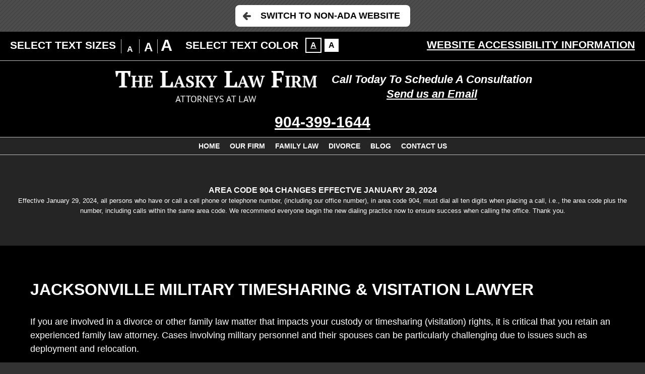

--- FILE ---
content_type: text/css; charset=utf-8
request_url: https://www.laskylawfirm.com/wp-content/themes/lasky_2020_mirror/style.css?t=1769349522
body_size: 9699
content:
/*
Theme Name: WCAG AA 2.0 Compliant Website
Version: 100.0
Template: universal_mm
*/

/* Universal Begins */
/*
Copyright (c) 2010, Yahoo! Inc. All rights reserved.
Code licensed under the BSD License:
http://developer.yahoo.com/yui/license.html
version: 3.3.0
build: 3167
*/

html {
	color: #000;
	background: #FFF;
}

body, div, dl, dt, dd, ul, ol, li, h1, h2, h3, h4, h5, h6, pre, code, form, fieldset, legend, input, textarea, p, blockquote, th, td {
	margin: 0;
	padding: 0;
}

table {
	border-collapse: collapse;
	border-spacing: 0;
}

fieldset, img {
	border: 0;
}

address, caption, cite, code, dfn, em, strong, th, var {
	font-style: normal;
	font-weight: normal;
}

li {
	list-style: none;
}

caption, th {
	text-align: left;
}

h1, h2, h3, h4, h5, h6 {
	font-size: 100%;
	font-weight: normal;
}

q:before, q:after {
	content: '';
}

abbr, acronym {
	border: 0;
	font-variant: normal;
}

sup {
	vertical-align: text-top;
}

sub {
	vertical-align: text-bottom;
}

input, textarea, select {
	font-family: inherit;
	font-size: inherit;
	font-weight: inherit;
}

input, textarea, select {
	*font-size: 100%;
}

legend {
	color: #000;
}

html {
	font-size: 100%;
}

i strong, em strong {
	font-style: italic;
}

b em {
	font-weight: bold;
}

header, nav, article, footer, section, main, aside, figure, figcaption {
	display: block
}


#nav-below {
	margin: 10px 0;
	overflow: hidden;
}

.nav-previous, .nav-next {
	float: left;
	display: inline;
	width: 50%;
}

.nav-next {
	float: right;
	text-align: right;
}

.nav-previous a, .nav-next a {
	text-decoration: none;
}

div.entry-meta {
	font-size: 90%;
}

body.single .shareThisWrapper {
	margin: 0px 0 20px;
}

.post_entry_mult {
	border-bottom: 1px solid #999;
	overflow: hidden;
	padding-bottom: 20px;
	margin-bottom: 20px;
}

.post_entry_mult_left {
	float: left;
	display: inline;
	width: 150px;
}

.post_entry_mult_right {
	padding-left: 160px;
}

.post_entry_mult .shareThisWrapper {
	margin: 0;
}

div.post_entry_mult h2 {
	padding: 0;
	margin-bottom: .5rem;
}

.excerpt_meta {
	font-size: 80%;
	margin: 0 0 10px;
}

.postThumbSingle {
	display: block;
	margin: 0 0 10px;
}

@media screen and (min-width: 450px) {
	.postThumbSingle {
		float: left;
		margin: 5px 10px 0 0;
	}
}

.tag-links {
	display: block;
}

.google-map {
	height: 350px;
	margin: 0 0 25px;
	border: 1px solid #333;
}

/* Universal Ends */

blockquote {
	padding: 0 0 0 30px;
	font-style: italic;
}

strong {
	font-weight: bold;
}

i, em {
	font-style: italic;
}

i strong, em strong, strong i, strong em {
	font-weight: bold;
}

/* General */
html {
	-webkit-text-size-adjust: 100%;
	background: #333;
}

body {
	font-family: 'Open Sans', sans-serif;
	font-size: 100%;
	line-height: 1.3;
	color: #fff;
	background: #000;
}

a {
	color: #f5ff00;
}

@media screen and (min-width: 1200px) {
	p {
		font-size: 1.125rem;
	}
}

@media screen and (min-width: 1640px) {
	p {
		font-size: 1.5rem;
		line-height: 1.7;
	}
}

.animated {
	opacity: 0;
	-webkit-animation-duration: 1s;
	animation-duration: 1s;
	-webkit-animation-fill-mode: both;
	animation-fill-mode: both;
}

.officiallyAnimated, .ie9 .animated, #persistentHeader .animated, #persistentHeader.animated {
	opacity: 1;
}


/*OOCSS*/
a:focus {
	-webkit-box-shadow: inset 0 0 0 3px red, 0 0 0 3px red;
	box-shadow: inset 0 0 0 3px red, 0 0 0 3px red;
}

.bypassBlock {
	position: absolute;
	opacity: 0;
	width: 100%;
	padding: 10px;
	-webkit-box-sizing: border-box;
	box-sizing: border-box;
	color: #000;
	background: #e3e3e3;
	text-transform: uppercase;
	font-weight: bold;
	text-align: center;
	z-index: 9999;
	transform: scaleY(0);
	-webkit-transform: scaleY(0);
	-moz-transform: scaleY(0);
	-ms-transform: scaleY(0);
}

.bypassBlock:focus {
	opacity: 1;
	transform: scaleY(1);
	-webkit-transform: scaleY(1);
	-moz-transform: scaleY(1);
	-ms-transform: scaleY(1);
}

/*Elements*/
.global-zone {
	padding: 20px;
	text-align: center;
}

.global-gray {
	background: #252525;
}

.global-wrap {
	max-width: 1600px;
	margin: 0 auto;
}

.global-header {
	padding: 0 0 20px;
}

.global-title {
	display: block;
	text-transform: uppercase;
	font-weight: bold;
	font-size: 1.75rem;
	padding: 0 0 5px;
	margin-bottom: 1rem;
}

.global-half {
	display: flex;
	align-items: flex-start;
	justify-content: center;
	flex-wrap: wrap;
	gap: 50px;
}

@media (min-width:800px) {
	.global-half {
		flex-wrap: nowrap;
	}
}

.global-half > * {
	width: 100%;
	max-width: 100%;
}

.global-small {
	font-size: .9rem;
}

.global-paragraph {
	margin: 0 auto;
	padding: 0;
	text-align: left;
	max-width: 1600px;
	margin-bottom: 1rem;
}

.global-paragraph:last-child {
	margin-bottom: 0;
}

.global-subtitle {
	text-transform: uppercase;
	display: block;
	font-weight: bold;
	font-size: 1rem;
	margin-bottom: 1rem;
}

.global-invisibleText {
	font-size: 0;
	color: transparent;
}



/*Slider Elements*/
.global-sliderWrap {
	position: relative;
	margin: 0 auto;
	max-width: 1800px;
}

.global-slider {
	position: relative;
	overflow: hidden;
	z-index: 5;
}

.global-slider-item {
	display: inline-block;
	vertical-align: top;
}

.global-slider-itemWrap {
	padding: 20px;
	margin: 0 10px;
}

.global-arrows {
	margin: 10px auto 0;
	position: relative;
}

.global-arrows:after {
	content: '';
	display: table;
	clear: both;
}

.global-arrows li {
	border: 1px solid #b1b1b1;
	display: inline-block !important;
	margin: 0 5px;
	padding: 10px;
}

.global-arrows li.slick-hidden {
	display: none !important;
}

.global-arrows a {
	display: block;
	overflow: hidden;
	width: 34px;
	height: 84px;
	-webkit-transition: 300ms;
	-o-transition: 300ms;
	transition: 300ms;
}

.global-arrows li:hover {
	background: #000;
}

.global-arrows li:last-child img {
	margin-left: -35px;
}

body.inv .global-arrows img {
	filter: invert(0);
	-webkit-filter: invert(0);
	-moz-filter: invert(0);
	-ms-filter: invert(0);
}

@media screen and (min-width: 800px) {
	.global-zone {
		padding: 40px 20px;
	}

	.global-header {
		padding: 0 0 30px;
	}

	.global-title {
		font-size: 2rem;
	}

	.global-subtitle {
		font-size: 1.25rem;
	}

	.global-slider {
		max-width: calc(100% - 140px);
		margin: 0 auto;
		min-height: 110px;
	}

	.global-arrows {
		position: absolute;
		width: 100%;
		height: 100%;
		top: 0;
		left: 0;
		margin: 0;
	}

	.global-arrows li {
		position: relative;
		-webkit-box-sizing: border-box;
		box-sizing: border-box;
		top: 0;
		height: calc(100% - 2px);
	}

	.global-arrows li:first-child {
		float: left;
	}

	.global-arrows li:last-child {
		float: right;
	}

	.global-arrows a {
		position: relative;
		top: calc(50% - 42px);
	}

}

@media screen and (min-width: 1120px) {
	.global-zone {
		padding: 60px 20px;
	}

	.global-header {
		padding: 0 0 40px;
	}

	.global-title {
		font-size: 2.25rem;
		padding: 0;
	}

	.global-subtitle {
		font-size: 1.5rem;
	}
}

@media screen and (min-width: 1640px) {
	.global-header {
		padding: 0 0 55px;
	}

	.global-title {
		font-size: 2.5rem;
	}

	.global-subtitle {
		font-size: 1.75rem;
	}

	.global-slider {
		width: calc(100% - 200px);
	}

	.global-arrows li {
		padding: 0 20px;
	}
}


article hr {
	border: 0;
	height: 1px;
	background-image: -webkit-gradient(linear, left top, right top, from(rgba(0, 0, 0, 0)), color-stop(rgba(0, 0, 0, 0.75)), to(rgba(0, 0, 0, 0)));
	background-image: -webkit-linear-gradient(left, rgba(0, 0, 0, 0), rgba(0, 0, 0, 0.75), rgba(0, 0, 0, 0));
	background-image: -o-linear-gradient(left, rgba(0, 0, 0, 0), rgba(0, 0, 0, 0.75), rgba(0, 0, 0, 0));
	background-image: linear-gradient(to right, rgba(0, 0, 0, 0), rgba(0, 0, 0, 0.75), rgba(0, 0, 0, 0));
	width: 80%;
	margin: 0 auto 20px;
}

#wrapper {
}


/*WCAG EXIT*/
.wcag-exit {
	background: url(img/wcag-exit/background.jpg?t=2019);
	padding: 10px 20px;
	text-align: center;
}

.wcag-exit h2 {
	font-size: 0;
	color: transparent;
}

.wcagExitBtn {
	display: inline-block;
	background: #fff;
	color: #000;
	padding: 5px 10px;
	text-transform: uppercase;
	font-weight: bold;
	text-decoration: none;
	border-radius: 5px;
}

.wcagExitBtn:hover {
	background: #eee;
}

@media screen and (min-width: 800px) {
	.wcagExitBtn {
		position: relative;
		padding: 10px 20px 10px 50px;
		font-size: 1.125rem;
		border-radius: 8px;
	}

	.wcagExitBtn:after {
		content: '';
		position: absolute;
		width: 16px;
		height: 16px;
		background: url(img/global/btn-arrow.png);
		left: 15px;
		top: 50%;
		transform: translateY(-50%) rotate(180deg);
		-webkit-transform: translateY(-50%) rotate(180deg);
		-moz-transform: translateY(-50%) rotate(180deg);
		-ms-transform: translateY(-50%) rotate(180deg);
	}
}

/*WCAG TOOLBAR*/
#wcag-toolbar {
	overflow: hidden;
	text-transform: uppercase;
	font-weight: bold;
	text-align: center;
	background: #000;
	color: #fff;
	border-bottom: 1px solid #c4c4c4;
	position: relative;
	z-index: 9999;
}

#wcag-toolbar > h2 > a {
	display: block;
	padding: 5px 0;
	font-weight: bold;
	color: #fff;
}

#wcag-toolbar > h2:hover > a {
	text-decoration: none;
}

#wcag-toolbar h3 {
	display: block;
	font-weight: bold;
	padding: 0 0 10px;
	font-size: 14px;
	color: #fff;
}

.wtb-main {
	display: none;
	padding: 20px;
}

.wtb-size, .wtb-inversion {
	padding: 0 0 20px;
}

.wtb-sizeOptions li {
	position: relative;
	display: inline-block;
	margin: 0 0 0 -4px;
	vertical-align: bottom;
	width: 36px;
	line-height: 1;
}

.wtb-sizeOptions li:before {
	content: '';
	display: block;
	position: absolute;
	height: 28px;
	width: 1px;
	background: #bdbdbd;
	bottom: 0;
	left: 0;
}

.wtb-sizeOptions a {
	display: inline-block;
	color: #fff;
	text-transform: uppercase;
	font-weight: bold;
	text-decoration: none;
}

.wtb-sizeSm a {
	font-size: 16px;
}

.wtb-sizeMd a {
	font-size: 24px;
}

.wtb-sizeLg a {
	font-size: 32px;
}

.wtb-sizeOptions li:hover a, .wtb-sizeOptions li.wtb-sizeCurrent a {
	text-decoration: underline;
}

.wtb-inversionOptions li {
	display: inline-block;
}

body.inv .wtb-inversionOptions li {
	-webkit-filter: invert(100%);
	filter: invert(100%);
}

.wtb-inversionOptions a {
	display: block;
	color: #000;
	font-size: 16px;
	width: 28px;
	height: 26px;
	line-height: 26px;
}

.wtb-inversionOptions li.wtb-inversionCurrent a, .wtb-inversionOptions li:hover a {
	text-decoration: underline;
}

.wtb-inversionOptions li > a {
	text-decoration: none;
}

.wtb-inversionInv > a {
	border: 2px solid #fff;
	background: #000;
	color: #fff;
}

.wtb-inversionNorm {
	border: 2px solid #000;
	background: #fff;
	color: #000;
}

.wtb-info {
	position: relative;
	display: inline-block;
	color: #fff;
	font-size: 14px;
}

.wtb-info:hover {
	text-decoration: none;
}

.wtb-close {
	display: block;
	padding: 20px 0 0;
	font-weight: bold;
	color: #fff;
	font-size: 14px;
}

@media screen and (min-width: 800px) {
	#wcag-toolbar {
		text-align: left;
		line-height: 32px;
	}

	#wcag-toolbar h2 {
		display: none;
	}

	.wtb-main {
		display: block !important;
		padding: 10px 20px;
		overflow: hidden;
	}

	.wtb-close {
		display: none;
	}

	/*	#wcag-toolbar h3{ display: none; }*/
	.wtb-size,
	.wtb-inversion,
	.wtb-info {
		padding: 0;
		margin: 0;
	}

	.wtb-size,
	.wtb-inversion {
		float: left;
		text-align: center;
		padding: 0 20px 0 0;
		line-height: 32px;
	}

	#wcag-toolbar h3,
	.wtb-sizeOptions,
	.wtb-inversionOptions {
		display: inline-block;
		vertical-align: middle;
	}

	#wcag-toolbar h3 {
		vertical-align: middle;
		padding: 0;
		margin: 0 10px 0 0;
		font-weight: normal;
	}

	.wtb-info {
		float: right;
		display: inline-block;
		padding: 0px 0 0;
		font-weight: normal;
	}

	/*	.wtb-inversionOptions{ height: 30px; }*/
}

@media screen and (min-width: 1120px) {
	#wcag-toolbar h3,
	.wtb-info {
		font-weight: bold;
		font-size: 21px;
	}

	#wcag-toolbar .wbt-size h3 {
		padding: 7px 0 0;
	}

	.wtb-info {
		padding: 0 0 5px;
	}
}

@media screen and (min-width: 1640px) {
	#wcag-toolbar {
		text-align: center;
	}

	.wtb-main {
		max-width: 1800px;
		margin: 0 auto;
	}

	.wtb-InversionOptions {
		/*float;*/
		/*left;*/
	}

	.wtb-info {
		position: relative;
		padding: 0 40px 0 0;
	}

	.wtb-info:after {
		content: '';
		display: block;
		position: absolute;
		width: 30px;
		height: 30px;
		background: url(img/global/btn-arrow.png) center center no-repeat #fff;
		border: 1px solid #000;
		top: calc(50% + 5px);
		transform: translateY(-50%);
		-webkit-transform: translateY(-50%);
		-moz-transform: translateY(-50%);
		-ms-transform: translateY(-50%);
		right: 0;
		top: 17px;
	}
}

/*INVERSION CSS*/
/*INVERSION CSS*/
body.inv #wrapper {
	background-color: #000;
	filter: invert(100%);
	-webkit-filter: invert(100%);
	-moz-filter: invert(100%);
	-ms-filter: invert(100%);
}

body.inv #wrapper img,
body.inv #wrapper .homeslideImg,
body.inv #wrapper .subslide,
body.inv #wrapper iframe {
	filter: invert(100%);
	-webkit-filter: invert(100%);
	-moz-filter: invert(100%);
	-ms-filter: invert(100%);
}

/*IE10-11*/
@media all and (-ms-high-contrast: none), (-ms-high-contrast: active) {
	.wtb-inversion {
		display: none;
	}
}

html.ie8 .wbt-inversion,
html.ie9 .wbt-inversion {
	display: none;
}

#persistentHeader {
	-webkit-transform: perspective(1px) translateZ(0);
	-ms-transform: perspective(1px) translateZ(0);
	transform: perspective(1px) translateZ(0);
}

body.fsMenuOn #persistentHeader {
	-webkit-transform: none; /* Safari and Chrome */ /* Firefox */
	-ms-transform: none; /* IE 9 */ /* Opera */
	transform: none;
}

#mhWrapper {
}

.mhTop {
	padding: 0 0 10px;

}

#logo-main {
	display: block;
	width: 90%;
	margin: 15px auto;
}

#logo-main img {
	display: block;
	width: 100%;
}

.mhExtras {
	text-align: center;
}

.mhExtras li {
	font-style: italic;
	font-weight: bold;
}

.mheDivider {
	display: none;
}

.mhExtras a {
	display: block;
	color: #fff;
}

.mhExtras a:hover {
	text-decoration: none;
}

.mhPhone {
	display: block;
	font-weight: bold;
	text-align: center;
	color: #fff;
}

.mhPhone:hover {
	text-decoration: none;
}

@media screen and (min-width: 1400px) {
	.mhPhone li {
		text-align: right;
	}
}

.mhPhone a {
	color: inherit;
}

/* Enable these next two lines to modify dropdown colors
html body nav.mm ul li:nth-child(2) ul {display: block; transform: scaleY(1); opacity: 1}
html body nav.mm ul li:nth-child(2) ul li:nth-child(2) > a {background-color: #5B9FC4;}
*/
nav.mm {
	text-align: center;
	background: #252525;
	position: relative;
	z-index: 100;
	border-top: 1px solid #c1c1c1;
	border-bottom: 1px solid #c1c1c1;
}

nav.mm > ul > li > a {
	padding: 10px 10px;
	font-size: 0.875rem;
	color: #fff;
	font-weight: bold;
	text-transform: uppercase;
	line-height: 1;
}

nav.mm > ul > li > a:hover {
	-webkit-transition: background 300ms linear;
	-o-transition: background 300ms linear;
	transition: background 300ms linear;
}

nav.mm > ul > li > ul {
	top: 100%;
}

nav.mm > ul > li:hover > a {
	text-decoration: underline;
}

nav#mainMenu.mm a.mDisableHover {
	text-decoration: none;
	cursor: default;
}

nav.mm ul ul {
	background: #252525;
	width: 220px;
	border: 1px solid #c8c8c8;
}

nav.mm ul ul li:hover > a {
	text-decoration: underline;
	background: #fff;
	color: #000;
}

nav.mm ul ul li {
	border-top: 1px solid #c8c8c8;
}

nav.mm ul ul a {
	color: #fff;
	padding: 15px 10px;
	font-size: 0.875rem;
	/*    font-family: Arial, "Helvetica Neue", Helvetica, sans-serif; */
	text-transform: none;
	line-height: 1.3;
	font-weight: bold;
}

nav.mm ul {
	padding: 0;
	margin: 0;
	font-size: 0;
}

nav.mm li {
	position: relative;
}

nav.mm ul a {
	display: block;
	text-decoration: none;
}

nav.mm > ul > li {
	display: inline-block;
}

nav.mm ul ul {
	display: block;
	position: absolute;
	text-align: left;
	left: 0;
	top: -1px;
	-webkit-transform-origin: top;
	-ms-transform-origin: top;
	transform-origin: top;
	-webkit-transform: scaleY(0);
	-ms-transform: scaleY(0);
	transform: scaleY(0);
	opacity: 0;
	-webkit-transition: 300ms;
	-o-transition: 300ms;
	transition: 300ms;
}

/*nav.mm ul li:hover > ul {
	-moz-transform: scaleY(1);
	-webkit-transform: scaleY(1);
	-ms-transform: scaleY(1);
	transform: scaleY(1);
	opacity: 1;
}*/

nav.mm ul li:hover > ul, nav.mm ul li.focused > ul {
	-webkit-transform: scaleY(1);
	-ms-transform: scaleY(1);
	transform: scaleY(1);
	opacity: 1;
	z-index: 999;
}

nav.mm ul ul ul {
	left: 100%;
}

nav.mm ul ul li:first-child {
	border: 0;
}


body.admin-bar #mmiWrapper {
	position: static;
}

body.admin-bar.mob_menu #wrapper {
	padding: 0;
}

body.mob_menu #wrapper {
	padding: 34px 0 0;
}

body.mob_menu #wpadminbar {
	position: absolute;
}

body.fsMenuOn #wpadminbar {
	display: none;
}

#mmiWrapper, #mblSearchCont, nav.mm_mob {
	display: none;
}

.mob_menu #mmiWrapper,
.fsMenuOn #mblSearchCont,
.fsMenuOn #closeMenu,
.fsMenuOn nav.mm_mob {
	display: block;
}

.fsMenuOn #mmiWrapper {
	z-index: 1;
}

#mmiWrapper, #closeMenu {
	background: #000;
}

/*modme*/
#mmiWrapper {
	-webkit-box-shadow: 0 1px 10px rgba(0, 0, 0, 0.7);
	box-shadow: 0 1px 10px rgba(0, 0, 0, 0.7);
	position: fixed;
	top: 0;
	left: 0;
	width: 100%;
	z-index: 999;
}

#mobMenuItems {
	height: 34px;
	padding: 0;
	margin: 0 auto;
	text-transform: uppercase;
	position: relative;
	font-family: Arial, "Helvetica Neue", Helvetica, sans-serif;
	text-align: center;
	font-size: 0;
}

.mmi {
	height: 100%;
	display: inline-block;
	vertical-align: top;
	list-style-type: none;
	list-style-position: outside;
}

.mmi > a {
	font-size: 14px;
	-webkit-box-sizing: border-box;
	box-sizing: border-box;
	color: #fff;
	display: block;
	height: 100%;
	line-height: 34px;
	background-image: url(img/icons/menu-2019.png);
	background-repeat: no-repeat;
	text-indent: -222px;
	overflow: hidden;
	text-align: left;
}

#mm1 {
	width: 47px;
}

#mm2 {
	width: 47px;
}

#mm3 {
	width: 56px;
}

#mm4 {
	width: 42px;
}

#mm5 {
	width: 47px;
}

#mm6 {
	width: 46px;
}

.mmi a:hover {
	text-decoration: none;
}

.mmi {
	border-right: 1px solid #454141;
}

/*modme*/
#mm1 {
	border-left: 1px solid #454141;
}

/*modme*/
#mm1 > a {
	background-position: 15px 0;
}

#mm2 > a {
	background-position: 15px -34px;
}

#mm3 > a {
	background-position: 15px -68px;
}

#mm4 > a {
	background-position: 15px -102px;
}

#mm5 > a {
	background-position: 15px -136px;
}

#mm6 > a {
	background-position: 15px -170px;
}

/* Dropdown support */
.mmi > ul {
	z-index: 1;
	width: 297px;
	left: -1px;
	display: none;
	position: absolute;
}

.mmi:hover ul {
	display: block;
}

.mmi ul li {
	border-top: 1px solid #333; /*modme*/
}

.mmi ul li:first-child {
	border: 0;
}

.mmi ul a {
	background: #666; /*modme*/
	color: #fff; /*modme*/
	display: block;
	padding: 10px 10px;
	font-size: 1rem;
}

.mmi ul a:hover {
	background: #999; /*modme*/
}

@media screen and (min-width: 385px) {

	#mm6 {
		width: 110px;
	}

	#mm6 > a {
		padding: 0 0 0 47px;
		text-indent: 0;
	}

	.mmi > ul {
		width: 350px;
	}
}

nav.mm_mob {
	position: absolute;
	padding: 34px 0 10px;
	left: 0;
	top: 0;
	width: 100%;
	background: #252525; /*modme*/
	z-index: 9999;
}

nav.mm_mob ul {
	padding: 0;
}

nav.mm_mob > ul {
	padding: 10px 0 10px;
}

nav.mm_mob ul li {
	list-style-type: none;
	list-style-position: outside;
	display: block;
}

nav.mm_mob ul a {
	display: block;
	font-size: 0.938rem;
	padding: 3px 1em 3px 0;
	color: #fff;
}

nav.mm_mob a:hover {
	background: #dadada; /*modme*/
	color: #000;
	text-decoration: none;
}

nav.mm_mob ul a {
	padding-left: 1em;
}

nav.mm_mob ul ul a {
	padding-left: 2em;
}

nav.mm_mob ul ul ul a {
	padding-left: 3em;
}

nav.mm_mob ul ul li a {
	text-transform: none;
}

#closeMenu {
	display: none;
	height: 34px;
	line-height: 34px;
	font-size: 1rem;
	font-family: arial, sans-serif;
	color: #fff;
	z-index: 999999999;
	top: 0;
	right: 0;
	width: 100%;
	text-transform: uppercase;
	position: fixed;
	text-align: center;
	-webkit-box-sizing: border-box;
	box-sizing: border-box;
	padding: 0;
}

#closeMenu:hover {
	text-decoration: none;
}

body.fsMenuOn #menuWall {
	position: fixed;
	background: #000;
	background: rgba(0, 0, 0, 0.9);
	z-index: 999;
	content: "";
	width: 100%;
	height: 200%;
	left: 0;
	top: 0;
}

#mblSearch {
	max-width: 350px;
	padding: 10px 1em;
	overflow: hidden;
}

#mblsInput, #mblsSubmit {
	-webkit-appearance: none;
	-moz-appearance: none;
	appearance: none;
	border-radius: 0;
	float: left;
	display: inline;
	-webkit-box-sizing: border-box;
	box-sizing: border-box;
}

#mblsInput {
	font-size: 0.625rem;
	font-family: arial, sans-serif;
	padding: 0 5px;
	line-height: 1;
	height: 21px;
	width: 70%;
	-webkit-box-sizing: border-box;
	box-sizing: border-box;
	border: 1px solid rgba(0, 0, 0, 0.35);
	outline: 0;
}

#mblsSubmit {
	width: 30%;
	border: 0;
	background: #000; /*modme*/
	font-size: 0.625rem;
	height: 21px;
	line-height: 20px;
	text-align: center;
	text-transform: uppercase;
	color: #fff;
	cursor: pointer;
}

@media screen and (min-width: 800px) {
	.mhExtras li {
		display: inline-block;
		font-size: 1.4rem;
	}

	.mheDivider {
		padding: 0;
		min-width: 2rem;
	}

	.mhPhone {
		font-size: 1.875rem;
	}

	body.admin-bar #persistentHeader {
		top: 32px;
	}

	body.admin-bar.fsMenuOn #persistentHeader {
		top: 0;
	}

	body.sticky_zone .noSticky {
		display: none;
	}
}

@media screen and (min-width: 1120px) {
	#mainHeader {
		position: relative;
		text-align: center;
	}

	#logo-main, .mhExtras {
		display: inline-block;
		vertical-align: middle;
	}

	.mhExtras {
		padding: 0 0 0 20px;
	}
}

@media screen and (min-width: 1400px) {
	.mhTop {
		position: relative;
		padding: 0 20px;
		max-width: 1800px;
		margin: 0 auto;
	}

	.mhTop:after {
		content: '';
		display: table;
		clear: both;
	}

	#logo-main {
		float: left;
	}

	.mhPhone {
		float: right;
		padding: 0 0 0 20px;
	}

	nav.mm > ul > li > a {
		font-size: 1.25rem;
		padding: 10px 20px;
	}
}

#homeslides {
	position: relative;
	background-color: #151515;
	border-bottom: 1px solid #fff;
	overflow: hidden;
}

.homeslideImg {
	display: block;
	width: 100%;
	height: 300px;
	background: url(img/slides/mobile-min.jpg) center center no-repeat;
	color: transparent;
	font-size: 0;
}

.slideBox {
	color: #fff;
	width: 100%;
	padding: 20px;
	-webkit-box-sizing: border-box;
	box-sizing: border-box;
}

.slideHead {
	display: block;
	font-weight: bold;
	text-transform: uppercase;
	font-size: 1.25rem;
	padding: 0 0 5px;
}

.slideSubtitle {
	display: block;
	font-weight: bold;
	text-transform: uppercase;
	font-size: 1rem;
	padding: 0 0 5px;
}

.slideBody {
	padding: 0;
	line-height: 1.3;
}

.slideBody br {
	display: none;
}

@media screen and (min-width: 600px) {
	.homeslideImg {
		background-size: cover;
	}
}

@media screen and (min-width: 800px) {
	#syncMenu {
		z-index: 1;
	}

	.homeslideImg {
		background-image: url(img/slides/desktop-min.jpg);
	}
}

@media screen and (min-width: 1120px) {
	#homeslides {
		height: 400px;
	}

	.homeslide, .slideContent {
		position: relative;
		width: 100%;
		height: 100%;
	}

	.slideContent:after {
		content: '';
		display: table;
		clear: both;
	}

	.homeslideImg {
		position: absolute;
		height: 100%;
		width: 50%;
	}

	.slideBox {
		position: absolute;
		top: 50%;
		transform: translateY(-50%);
		-webkit-transform: translateY(-50%);
		-moz-transform: translateY(-50%);
		-ms-transform: translateY(-50%);
		width: 50%;
		right: 0;
		padding: 0 20px;
	}

	.slideHead {
		font-size: 2rem;
		padding: 0 0 10px;
		line-height: 1;
	}

	.slideSubtitle {
		font-size: 1.5rem;
		padding: 0 0 5px;
		line-height: 1;
	}

	.slideBody {
		font-size: 1.15rem;
		max-width: 515px;
	}
}

@media screen and (min-width: 1400px) {
	#homeslides {
		height: 450px;
	}

	.slideBox {
		padding: 0px 20px 0px 40px;
	}

	.slideHead {
		font-size: 2.1rem;
		padding: 0 0 10px;
	}

	.slideSubtitle {
		font-size: 1.7rem;
		padding: 0 0 5px;
	}

	.slideBody {
		font-size: 1.3rem;
		max-width: 650px;
	}
}

@media screen and (min-width: 1840px) {
	#homeslides {
		height: 500px;
	}

	.slideHead {
		font-size: 2.2rem;
	}

	.slideSubtitle {
		font-size: 1.8rem;
	}

	.slideBody {
		font-size: 1.4rem;
		max-width: 750px;
	}
}

/*Quick Links*/
.sxn-quick-links {
	background: #252525;
	padding: 20px;
	text-align: center;
}

.qlsList {
	max-width: 1800px;
	margin: 0 auto;
}

.qlsList li {
	margin: 0 auto 5px;
	padding: 3px;
	background: #000;
}

.qlsList a {
	position: relative;
	display: block;
	padding: 10px;
	background: #000;
	color: #fff;
	text-transform: uppercase;
	font-weight: bold;
	border: 1px solid #2a2a2a;
	-webkit-transition: 300ms;
	-o-transition: 300ms;
	transition: 300ms;
}

.qlsList li:hover a {
	text-decoration: none;
	color: #fff;
	background: #434343;
}

@media screen and (min-width: 800px) {
	.sxn-quick-links {
		padding: 40px 20px;
	}

	.qlsList a {
		padding: 20px 0;
	}

	.qlsList a:before {
		content: '';
		position: absolute;
		width: 47px;
		height: 47px;
		background: url(img/global/btn-arrow-light.png) center center no-repeat #000;
		border: 1px solid #b0b0b0;
		right: 5px;
		top: 50%;
		transform: translateY(-50%);
		-webkit-transform: translateY(-50%);
		-moz-transform: translateY(-50%);
		-ms-transform: translateY(-50%);
	}
}

@media screen and (min-width: 1120px) {
	.qlsList li {
		padding: 5px;
		margin: 0 0 10px;
	}

	.qlsList a {
		font-size: 1.25rem;
	}

	.qlsList a:before {
		right: 8px;
	}
}

@media screen and (min-width: 1640px) {
	.qlsList a {
		font-size: 1.5rem;
	}

	.qlsList a:before {
		right: 11px;
	}
}

#sync {
	height: 0;
	width: 0;
}

.syncItem {
	position: relative;
	z-index: 0;
}

/* BELOW THE FOLD (BTF) BEGINS */

p {
	padding: 0 0 20px;
}

li {
	list-style-type: none;
	list-style-position: outside;
}

.topo {
	display: block;
	overflow: hidden;
}

.topo img {
	display: block;
	width: 100%;
}

#contentArea {
	margin: 0 auto;
	overflow: hidden;
	max-width: 1600px;
}

#mainContent {
	color: #fff;
	padding: 20px;
}

.article {
	font-size: 1rem;
	line-height: 1.5;
	text-align: left;
}

.article ul, .article ol {
	padding: 0 0 2rem 2rem;
}

.article li ul, .article li ol {
	padding: 0 0 0 2rem;
}

.article li {
	list-style-position: outside;
}

.article ul li {
	list-style-type: disc;
}

.article ol > li {
	list-style-type: decimal;
}

.article ol > li > ol > li {
	list-style-type: lower-alpha;
}

.article ol > li > ol > li > ol > li {
	list-style-type: lower-roman;
}

.article ul ul {
	padding-bottom: 0;
}

.article a {
	color: #f5ff00;
}

.article a:hover {
	text-decoration: none;
}

.article ul, .article ol {
	overflow: hidden;
}

.article h1,
.article h2,
.article h3,
.article h4,
.article h5,
.article h6 {
	line-height: 1.2;
	font-weight: bold;
	color: #fff;
	padding: .5rem 0 .5rem 0;
	text-transform: uppercase;
}

.article h1 {
	font-size: 1.563rem;
	padding-bottom: 2rem;
}

.article h2 {
	font-size: 1.125rem;
	padding: 1rem 0 1rem 0;
}

.article h3 {
	font-size: 1rem;
	font-weight: bold;
}

.article h4 {
	font-size: 1rem;
	font-style: italic;
}

.article h5 {
	font-size: 1rem;
}

.headshot {
	width: 40%;
	max-width: 220px;
	height: auto;
	float: left;
	margin: 0 1rem .5rem 0;
}

.article .alignright, .article .aligncenter, .article .alignleft {
	margin: 10px auto;
}

.mcImgScale{
	/*Do not add any additional css to this class.*/
	max-width: 100%;
}

/* Featured Image */
.dskFiMult {
	max-width: 100%;
}

.dskFiSingle {
	display: block;
	margin: 0 auto 20px;
	max-width: 100%;
}
@media screen and (min-width: 500px) {
	.dskFiSingle.dskFiLeft {
		float: left;
		margin: 0 10px 10px 0;
	}
	.dskFiSingle.dskFiRight {
		float: right;
		margin: 0 0 10px 10px;
	}
}

#shareThisPage {
	clear: both;
	border-top: 1px solid #494949;
	padding: 20px 0 0;
	margin: 15px 0 0;
}

#shareThisPageHead {
	display: inline-block;
	font-size: 1rem;
	line-height: 1;
	font-weight: normal;
	text-transform: uppercase;
	margin: 0 10px 0 0;
}

#shareThisPage .shareThisWrapper {
	display: inline-block;
}

.shareThisWrapper {
	font-size: 0;
}

.dskSharingIcon {
	width: 16px;
	height: 16px;
	display: inline-block;
	margin: 0 14px 0 0;
	overflow: hidden;
}

.dskSharingIcon:hover {
	opacity: 0.8;
}

.dskSharingIcon_twitter img {
	margin: 0 0 0 -16px;
}

.dskSharingIcon_linkedin img {
	margin: 0 0 0 -32px;
}

.dskSharingIcon_googleplus img {
	margin: 0 0 0 -48px;
}

.mcTable {
	margin: 0 0 20px;
}

.mcTable td {
	vertical-align: top;
	display: block;
}

.mcTable ul {
	padding: 0 0 0 30px;
}


/* Content Area */

@media screen and (min-width: 800px) {
	#syncContent {
		z-index: 1;
	}

	#contentArea {
		padding: 40px;
	}

	#mainContent {
		padding: 0;
	}

	.article .alignright {
		float: right;
		margin: 0 0 5px 15px;
	}

	.article .aligncenter {
		display: block;
		margin: 0 auto;
	}

	.article .alignleft {
		float: left;
		margin: 0 15px 5px 0;
	}
}

@media screen and (min-width: 900px) {
	.mcTable td {
		display: table-cell;
		padding: 0 0 0 40px;
	}

	.mcTable td:first-child {
		padding: 0;
	}
}

@media screen and (min-width: 1200px) {
	#contentArea {
		padding: 60px;
	}

	.article {
		font-size: 1.125rem;
	}

	.article h1 {
		font-size: 2rem;
	}

	.article h2 {
		font-size: 1.5rem;
	}

	.article h3 {
		font-size: 1.25rem;
	}
}

@media screen and (min-width: 1640px) {
	.article {
		font-size: 1.5rem;
		line-height: 1.7;
	}

	.article h1 {
		font-size: 2.25rem;
		padding-bottom: 2rem;
	}

	.article h2 {
		font-size: 1.75rem;
	}

	.article h3 {
		font-size: 1.25rem;
	}

	.article h4, .article h5 {
		font-size: 1.15rem;
	}

	.article p {
		padding: 0 0 2rem;
	}
}

.testsWrap {
}

.testsList {
	display: block;
	position: relative;
	z-index: 5;
	width: 280px;
	margin: 0 auto;
	padding: 0;
	overflow: hidden;
}

.testWrap {
	display: inline-block;
}

.test {
	background: #000000;
	padding: 10px;
	width: 260px;
	-webkit-box-sizing: border-box;
	box-sizing: border-box;
	margin: 0 auto;
	/*	box-shadow: 1px 1px 7px 0 rgba(0,0,0,0.15);*/
}

.testVid {
	display: block;
	width: 240px;
	height: 144px;
	overflow: hidden;
	margin: 0 auto;
	cursor: pointer;
}

.testVid:hover {
	filter: brightness(110%);
	-webkit-filter: brightness(110%);
	-moz-filter: brightness(110%);
	-ms-filter: brightness(110%);
}

.testVid img {
	width: 300%;
}

.test2 img {
	margin: 0 0 0 -100%;
}

.test3 img {
	margin: 0 0 0 -200%;
}

.testTrans {
	display: block;
	color: #fff;
	font-weight: bold;
	text-decoration: underline;
	padding: 5px 0 0;
}

.testTrans:hover {
	text-decoration: none;
}

@media screen and (min-width: 800px) {
	.testsWrap {
		max-width: 800px;
	}

	.testsList {
		width: 600px;
	}
}

@media screen and (min-width: 1120px) {
	.testsWrap {
		max-width: 100%;
	}

	.testsList {
		width: 900px;
	}

	.testsNav {
		display: none;
	}
}

@media screen and (min-width: 1300px) {
	.testsList {
		width: 100%;
		max-width: 1250px;
	}

	.test {
		width: 399px;
		padding: 30px 0 20px;
	}

	.testVid {
		width: 339px;
		height: 204px;
	}

	.testTrans {
		font-size: 1.5rem;
		margin: 15px 0 0;
	}
}

@media screen and (min-width: 1640px) {
	.testsList {
		max-width: 1400px;
	}

	.test {
		width: 419px;
		padding: 40px 0 30px;
	}

	.testTrans {
		margin: 20px 0 0;
	}
}

/*FAQS*/
.sxn-faqs {
	overflow: hidden;
}

.faqsWrap {
}

.faqsList {
	width: 100%;
	overflow: hidden;
	position: relative;
	z-index: 5;
}

.faqItem {
	display: inline-block;
	vertical-align: top;
}

.faqWrap {
	text-align: left;
	padding: 20px;
}

.faqQuestion, .faqAnswer {
	display: block;
	position: relative;
	padding: 0 0 0 2rem;
}

.faqQuestion {
	font-style: italic;
	margin: 0 0 20px;
}

.faqQuestion:before, .faqAnswer:before {
	font-size: 2rem;
	line-height: 1;
	position: absolute;
	top: 0;
	left: 0;
	font-style: normal;
}

.faqQuestion:before {
	content: 'Q';
}

.faqAnswer:before {
	content: 'A';
}

.faqAnswer > a {
	font-weight: bold;
	text-transform: uppercase;
	color: #000;
}

.faqAnswer > a:hover {
	text-decoration: none;
}

.faqsNav {
	background: #252525;
	padding: 14px 10px;
	max-width: 137px;
}

.faqsNav li {
	display: inline-block !important;
}

.faqsMore {
	display: inline-block;
	background: #b9b9b9;
	padding: 10px;
	color: #000;
	text-transform: uppercase;
	font-weight: bold;
	text-decoration: none;
	border-radius: 5px;
	margin: 10px 0 0;
	-webkit-transition: 300ms;
	-o-transition: 300ms;
	transition: 300ms;
}

.faqsMore:hover {
	background: #fff;
}

@media screen and (min-width: 800px) {
	.faqsList {
		max-width: calc(100% - 150px);
		margin: 0 auto;
	}

	.faqsNav {
		max-width: 100%;
		padding: 0;
		background: transparent;
		z-index: 1;
	}

	.faqsNav li:before {
		content: '';
		position: absolute;
		width: 1px;
		height: calc(100% + 20px);
		background: #252525;
		top: -10px;
		z-index: -1;
	}

	.fnPrev:before {
		right: -11px;
		padding: 0 0 0 999px;
		margin: 0 0 0 -999px;
	}

	.fnNext:before {
		left: -11px;
		padding: 0 999px 0 0;
		margin: 0 -999px 0 0;
	}

	.faqsMore {
		margin: 20px 0 0;
	}
}

@media screen and (min-width: 1120px) {
	.faqsList {
		max-width: 800px;
	}

	.faqQuestion, .faqAnswer {
		padding: 0 0 0 3rem;
		font-size: 1.25rem;
		line-height: 1.5;
	}

	.faqQuestion {
		margin: 0 0 40px;
	}

	.faqQuestion:before, .faqAnswer:before {
		font-size: 3rem;
		top: -0.5rem;
	}

	.faqsMore {
		margin: 30px 0 0;
		font-size: 1.25rem;
		padding: 10px 20px;
	}
}

@media screen and (min-width: 1640px) {
	.faqsList {
		max-width: 1200px;
	}

	.faqQuestion, .faqAnswer {
		padding: 0 0 0 4rem;
		font-size: 1.5rem;
	}

	.faqQuestion {
		margin: 0 0 50px;
	}

	.faqQuestion:before, .faqAnswer:before {
		font-size: 4rem;
		top: -0.75rem;
	}

	.faqsMore {
		margin: 50px 0 0;
		font-size: 1.5rem;
		padding: 13px 30px;
		border-radius: 8px;
	}
}

/*Contact*/
.contactWrap {
	max-width: 1400px;
	margin: 0 auto;
}

.homeForm {
	width: 90%;
	margin: 0 auto;
	max-width: 1100px;
}

.homeForm label {
	display: block;
	padding: 0 0 5px;
	text-transform: uppercase;
	text-align: left;
}

.homeForm input, .homeForm textarea {
	width: 100%;
	-webkit-box-sizing: border-box;
	box-sizing: border-box;
	padding: 10px;
	border: 0;
	outline: 0;
	margin: 0 auto 15px;
}

.homeForm .submit-button {
	width: auto;
	padding: 10px 30px;
}

/*Footer*/
#mainFooter {
	overflow: hidden;
}

.mfTop {
	background: #252525;
}

.mftArea {
	padding: 0 0 30px;
}

.mftArea h2 {
	text-transform: uppercase;
	border-bottom: 1px solid #b2b2b2;
	padding: 0 0 5px;
	margin: 0 0 10px;
}

.mfPhone {
	display: block;
	font-size: 1.25rem;
}

.mfPhone a {
	color: #fff;
	font-weight: bold;
}

.mftArea .mfAddress {
	padding: 0 0 10px;
	text-align: center;
}

.mfDirections {
	display: inline-block;
	color: #fff;
	margin-bottom: 2rem;
}

.mfDirections:last-child {
	margin-bottom: 0;
}

.mfDirections:hover {
	text-decoration: none;
}

.mfSocial {
	display: flex;
	flex-wrap: wrap;
	justify-content: center;
}

.mfSocial li {
	display: block;
	padding: .5rem;
}

.mfSocial li a {
	width: 80px;
	height: 80px;
	border: 1px solid #fff;
	display: flex;
	justify-content: center;
	align-items: center;
}

.mfSocial li a:hover {
	background: rgba(255, 255, 255, 0.25);
}

body.inv .mfSocial li:hover {
	background: #000;
}

body.inv .mfSocial img {
	filter: invert(0);
	-webkit-filter: invert(0);
	-moz-filter: invert(0);
	-ms-filter: invert(0);
}

.fNav li {
	padding: 0 0 5px;
}

.fNav a {
	color: #fff;
	text-decoration: underline;
}

.fNav a:hover {
	text-decoration: none;
}


.mfBottom {
	max-width: 1400px;
	margin: 0 auto;
}

.mfBottom p {
	font-style: italic;
}

.mfBottom p:last-of-type {
	padding: 0;
}

.mfBottom p > a {
	color: #000;
}

.agency-footer {
	border-top: 1px solid #cecece;
	padding: 20px;
	text-align: center;
}

.companyWrapper > p {
	font-size: 0.625rem;
}

.companyWrapper > p > a {
	color: #fff;
}

.companyWrapper > p > a:hover {
	text-decoration: none;
}

@media screen and (min-width: 800px) {
	.mftArea h2 {
		font-size: 1.25rem;
		letter-spacing: 2px;
	}

	.cwLogo, .companyWrapper > p {
		display: inline-block;
		vertical-align: middle;
		padding: 0;
		text-align: left;
		line-height: 1;
	}

	.companyWrapper > p {
		margin: -7px 0 0 10px;
	}

	.companyWrapper, .wcagLogo {
		display: inline-block;
		vertical-align: middle;
	}

	.wcagLogo {
		margin: 0 0 0 20px;
	}
}

@media screen and (min-width: 1120px) {
	.mftWrap {
		overflow: hidden;
	}

	.mftArea {
		display: inline-block;
		vertical-align: top;
		margin: 0 10px;
		-webkit-box-sizing: border-box;
		box-sizing: border-box;
		width: calc(33% - 20px);
	}

	.mfBottom {
		font-size: 1.25rem;
		line-height: 1.5;
	}

	.agency-footer {
		padding: 40px 20px;
	}

	.fNav li {
		display: inline-block;
		padding: 0 10px;
	}
}

@media screen and (min-width: 1640px) {
	.mftWrap {
		max-width: 1800px;
		margin: 0 auto;
	}

	.mftArea {
		margin: 0 20px;
		width: calc(33% - 40px);
	}

	.mftArea h2 {
		font-size: 1.5rem;
		padding: 0 0 20px;
		margin: 0 0 20px;
	}

	.mfPhone {
		font-size: 1.875rem;
	}

	.mfAddress, .mfDirections {
		font-size: 1.875rem;
	}

	.mfBottom {
		font-size: 1.5rem;
		max-width: 1600px;
	}

	.mfBottom p {
		padding: 0 0 40px;
	}

	.agency-footer {
		padding: 60px 20px;
	}
}


/* Contact Form Styling */
.nc_form {
	background-color: #252525;
	padding: 1.25em 2%;
	margin: 0 0 1.25em;
	color: #fff;
}

.nc_form .req {
	color: #F71704;
}

.nc_form label,
.nc_form input,
.nc_form textarea,
.nc_form select {
	display: block;
	width: 98%;
	padding: 0;
}

.nc_form input, .nc_form textarea, .nc_form select {
	background: #949494;
	color: #252525;
}

.nc_form input, .nc_form textarea, .nc_form .captcha-container {
	border: 1px solid #999;
	border-radius: 3px;
}

.nc_form label {
	margin: 0 0 .125em;
}

.nc_form input, .nc_form textarea, .nc_form select {
	margin: 0 0 10px;
	padding: .4em 1%;
}

.nc_form textarea {
	height: 60px;
}

.nc_form .captcha-container {
	padding: 0;
	width: 100%;
}

.nc_form input.hidden {
	display: none;
}

.nc_form input.submit-button {
	cursor: pointer;
	margin: 1em 0;
	padding: 0.6em 2%;
	width: auto;
	height: auto;
	background: #555;
	color: #fff;
	line-height: 1;
}

.nc_form input.submit-button:hover {
	background: #777;
}

.nc_form input.error {
	border-color: #f00;
}

.nc_form label.error {
	color: #f00;
}

.ncfDisclaimer {
	font-size: 80%;
	margin: 0 0 1em;
	padding: 0.33em 0 0;
}

.ncfDisclaimer span {
	display: block;
	font-weight: bold;
	font-size: 125%;
}

.ncfDisclaimer span.req {
	display: inline;
	font-size: 80%;
}

.ncfDisclaimer input {
	display: inline;
	width: 10px;
	height: 10px;
	margin: 0 5px 0 0;
}

.ncfDisclaimer label {
	display: inline;
}

.nc_form .captcha-wrapper {
}

.nc_form .captcha-wrapper input {
	max-width: 200px;
}

.nc_form .captcha-container {
	background: #fff;
	border: 1px solid #333;
	margin: 0 0 4px;
	text-align: center;
	max-width: 200px;
}

.nc_form .captcha-image {
	cursor: pointer;
	display: block;
	width: 100%;
}

.nc_form .checkbox {
	margin: 0 0 10px;
}

.nc_form .checkbox input {
	display: inline;
	width: auto;
	height: auto;
	padding: 0;
	line-height: 1;
	margin: 0 0 0 10px;
}

.nc_form .checkbox input.delin {
	margin: 0;
}

.nc_form .radio {
	margin: 0 0 10px;
}

.nc_form .radio input {
	display: inline;
	width: auto;
	height: auto;
	padding: 0;
	line-height: 1;
	margin: 0 0 0 10px;
}

.nc_form .radio input.delin {
	margin: 0;
}

.nc_form .inlineSelect select {
	display: inline;
	width: auto;
}

/* Contact Form - Custom */

/* Contact Form Styling Ends */

/* Blog Page */
@media screen and (max-width: 700px) {
	.post_entry_mult_left, .post_entry_mult_right {
		float: none;
		display: block;
		width: auto;
		padding: 0;
		margin: 0;
	}

	.postThumbMult {
		display: block;
		width: 80%;
		max-width: 150px;
		margin: 0 auto 0.5em;
	}
}

/*Vimeo Videos*/
.vimeo-embed-cont {
	position: relative;
	padding-bottom: 56.25%;
	height: 0;
	overflow: hidden;
}

.vimeo-embed-cont iframe, .vimeo-embed-cont object, .vimeo-embed-cont embed {
	position: absolute;
	top: 0;
	left: 0;
	width: 100%;
	height: 100%;
}

.vimeo-embed-cont iframe {
	border: 0;
}

.article .vimeo-embed-cont {
	margin: 0 0 30px;
}

/*Vimeo Modal*/
.vimeo-modal {
	position: fixed;
	top: 0;
	left: 0;
	width: 100%;
	height: 100%;
	background: rgba(0, 0, 0, 0.9);
	z-index: 99999999;
}

.vmContent {
	position: relative;
	max-width: 640px;
	max-height: 360px;
	width: 90%;
	top: 50%;
	left: 50%;
	transform: translate(-50%, -50%);
	-webkit-transform: translate(-50%, -50%);
	-moz-transform: translate(-50%, -50%);
	-ms-transform: translate(-50%, -50%);
}

/*FORMS*/
span[role=status] {
	font-style: italic;
	font-weight: bold;
	color: #fff;
}

.phoneField {
	position: absolute;
	opacity: 0;
	z-index: -1;

}

.z-responsive {
	position: relative;
	overflow: hidden;
	padding-top: 56.25%;
}

.z-responsive > iframe {
	position: absolute;
	top: 0;
	left: 0;
	width: 100%;
	height: 100%;
	border: 0;
}

.global-zone p {
	font-size: 1rem;
	line-height: 1.5;
	text-align: left;
}

@media screen and (min-width: 1200px) {
	.global-zone p {
		font-size: 1.125rem;
	}
}

@media screen and (min-width: 1640px) {
	.global-zone p {
		font-size: 1.5rem;
		line-height: 1.7;
	}
}

#shareThisPage .shareThisWrapper {
	display: inline-block;
}

.shareThisWrapper {
	font-size: 0;
}

.dskSharingIcon {
	width: 16px;
	height: 16px;
	display: inline-block;
	margin: 0 14px 0 0;
	overflow: hidden;
}

.dskSharingIcon:hover {
	opacity: 0.8;
}

.dskSharingIcon_twitter img {
	margin: 0 0 0 -16px;
}

.dskSharingIcon_linkedin img {
	margin: 0 0 0 -32px;
}

.dskSharingIcon_googleplus img {
	margin: 0 0 0 -48px;
}

.companyWrapper > p {
	vertical-align: middle;
}

.cont_logo {
	background: black;
	padding: 10px;
	vertical-align: middle;
}

.mhPhone a {
	white-space: nowrap;
}

.companyWrapper {
	line-height: 1.2;
}

.global-center,
.global-center p {
	text-align: center;
}

.global-zone p:last-child {
	padding-bottom: 0
}

.slideBox .global-btn {
	margin: 10px 0 0;
}

.global-btn,
a.global-btn {
	display: inline-block;
	padding: 10px 30px;
	text-transform: uppercase;
	font-weight: bold;
	color: #000;
	background: #b9b9b9;
	border-radius: 8px;
	-webkit-transition: 300ms;
	-o-transition: 300ms;
	transition: 300ms;
	text-decoration: none;
	cursor: pointer;
	border: none;
}

.global-btn:hover {
	background: #fff;
}


/*  < slick >  */
/*  slick - get rid of blue outline on slideshow  */
:focus {
	outline: -webkit-focus-ring-color auto 0px;
	outline-color: -webkit-focus-ring-color;
	outline-style: auto;
	outline-width: 0px;
}

.slick-slider {
	position: relative;
	display: block;
	-webkit-box-sizing: border-box;
	box-sizing: border-box;
	-webkit-user-select: none;
	-moz-user-select: none;
	-ms-user-select: none;
	user-select: none;
	-webkit-touch-callout: none;
	-khtml-user-select: none;
	-ms-touch-action: pan-y;
	touch-action: pan-y;
	-webkit-tap-highlight-color: transparent;
}

.slick-list {
	position: relative;
	display: block;
	margin: 0;
	padding: 0;
	overflow: hidden;
}

.slick-list:focus {
	outline: none;
}

.slick-list.dragging {
	cursor: pointer;
	cursor: hand;
}

.slick-slider .slick-track,
.slick-slider .slick-list {
	-webkit-transform: translate3d(0, 0, 0);
	-ms-transform: translate3d(0, 0, 0);
	transform: translate3d(0, 0, 0);
}

.slick-track {
	position: relative;
	top: 0;
	left: 0;
	display: block;
	margin-left: auto;
	margin-right: auto;
}

.slick-track:before,
.slick-track:after {
	content: '';
	display: table;
}

.slick-track:after {
	clear: both;
}

.slick-loading .slick-track {
	visibility: hidden;
}

.slick-slide {
	float: left;
	display: none;
	height: 100%;
	min-height: 1px;
}

[dir='rtl'] .slick-slide {
	float: right;
}

.slick-slide img {
	display: block;
	-webkit-box-sizing: border-box;
	box-sizing: border-box;
}

.slick-slide.slick-loading img {
	display: none;
}

.slick-slide.dragging img {
	pointer-events: none;
}

.slick-initialized .slick-slide {
	display: block;
}

.slick-loading .slick-slide {
	visibility: hidden;
}

.slick-vertical .slick-slide {
	display: block;
	height: auto;
	border: 1px solid transparent;
}

.slick-arrow.slick-hidden {
	display: none;
}

/*  </ slick >  */

.mcViewBtn,.mcViewMore {
	display: none;
}

.mc_testimonial:not(:first-child) {
	border-top: 1px solid #494949;
	padding: 15px 0;
	margin: 15px 0;
}

/*Videos*/
.sxn-video{overflow: hidden; }
.vTitle{
	display: block;
	text-transform: uppercase;
	padding: 0 0 20px;
}
.vSubtitle{
	display: block;
	text-transform: uppercase;
	padding: 0 0 20px;
}
.vLeft{
	padding: 20px;
}
.vVideo{ position: relative; display: block; cursor: pointer; }
.vVideo:before{
	content: '';
	position: absolute;
	width: 0;
	height: 0;
	border-style: solid;
	border-width: 30px 0 30px 50px;
	border-color: transparent transparent transparent rgba(255,255,255,0.7);
	top: 50%;
	left: 50%;
	transform: translate(-50%, -50%);
	-moz-transform: translate(-50%, -50%);
	-ms-transform: translate(-50%, -50%);
	transition: 300ms;
}
.vVideo:hover:before{
	border-color: transparent transparent transparent rgba(255,255,255,1);
}
.vVideo{ max-width: 600px; }
.vVideo img{ width: 100%; max-width: 600px; }
.vRight{
	padding: 20px;
}
.vBox{
	padding: 20px 0 0 20px;
}
.vbTitle{
	display: block;
	padding: 0 0 20px;
}
.vBox ul{
	text-transform: uppercase;
	padding: 0 0 0 20px;
}
.vBox li{ margin: 0 0 10px; list-style-type: disc; }
@media screen and (min-width: 800px){
	.vLeft,
	.vRight{ padding: 40px; }
}
@media screen and (min-width: 1120px){
	.vWrap{ position :relative; }
	.vWrap:after{
		content: '';
		display: table;
		clear: both;
	}
	.vLeft,
	.vRight{
		box-sizing: border-box;
		width: 50%;
		float: left;
	}
}
@media screen and (min-width: 1640px){
	.vWrap{
		max-width: 1600px;
		margin: 0 auto;
	}
	.vLeft,
	.vRight{
		padding: 60px;
	}
	.vRight{
		padding-right: 560px;
		margin-right: -500px;
		box-sizing: initial;
		width: calc(50% - 120px);
	}
}

/*Blog*/
.sxn-blog{
	padding: 20px;
	text-align: center;
}
.blogTitle{
	display: block;
	text-transform: uppercase;
	line-height: 1.2;
	padding: 0 0 20px;
	text-align: left;
}
.blogItem{
	margin: 5px 0;
	padding: 20px 10px;
	text-align: left;
}
.blogMeta{
	margin: 0 0 10px;
	text-align: center;
	text-align: left;
}
.bmDay{
	display: inline-block;
	padding: 10px;
}
.bmMonth{
	display: inline-block;
	padding: 10px;
	margin: 0 0 0 -4px;
}
.blogItem p{ padding: 0; }
.bcTitle{
	display: block;
	padding: 0 0 10px;
}
.blogMore{
	display: inline-block;
	margin: 40px auto 0;
	text-transform: uppercase;
	padding: 15px;
	transition: 300ms;
}
@media screen and (min-width: 800px){
	.sxn-blog{
		padding: 40px;
	}
}
@media screen and (min-width: 1120px){
	.sxn-blog{
		padding: 60px;
	}
	.blogWrap{ max-width: 1600px; margin: 0 auto; }
	.blogTitle{
		padding: 0 0 30px;
	}
	.blogList{ overflow: hidden; }
	.blogItem{
		float: left;
		width: calc(50% - 10px);
		box-sizing: border-box;
		margin: 0 10px;
		height: 215px;
	}
	.blogItem:first-of-type{ margin-left: 0; }
	.blogItem:last-of-type{ margin-right: 0; }
	.blogMeta{
		width: 40px;
		float: left;
		text-align: center;
	}
	.bmDay,
	.bmMonth{ display: block; padding: 10px 0; width: 100%; margin: 0; }
	.blogContent{ float: right; width: calc(100% - 60px); }
}
@media screen and (min-width: 1640px){
	.sxn-blog{ padding: 80px; }
}

/*Awards*/
.sxn-awards{
	text-align: center;
	color: #fff;
	padding: 20px;
	overflow: hidden;
}
.awardsTitle{
	display: block;
	text-transform: uppercase;
	font-weight: bold;
	margin: 0 0 10px;
}
.awardsSubtitle{
	display: block;
	text-transform: uppercase;
	margin: 0 0 20px;
}
.awardsList{
	max-width: 800px;
	margin: 0 auto;
}
.awardWrap{
	display: inline-block;
	margin: 0 5px 10px;
}
.award img{ max-height: 101px; }

@media screen and (min-width: 1120px){
	.sxn-awards{
		padding: 40px 20px;
	}
	.awardsSubtitle{ margin: 0 auto 30px; }
	.awardsList{
		max-width: 1080px;
		margin: 0 auto;
	}
}
@media screen and (min-width: 1640px) {
	.awardsList {max-width: 1600px;}
}
@media screen and (min-width: 1760px){
	.awardWrap{ margin: 0 7px; }
}
@media screen and (min-width: 2000px) {
	.awardsList{ max-width: none; }
}

--- FILE ---
content_type: application/javascript; charset=utf-8
request_url: https://www.laskylawfirm.com/wp-content/themes/lasky_2020_mirror/js/script.js?t=1769349522
body_size: 2908
content:
(
	function ( $ ) {
		var htmlEL = $( 'html' ),
			bodyEL = $( 'body' ),
			htmlAndBody = $( 'html, body' ),
			isFrontPage = bodyEL.hasClass( 'home' ),
			rTO,
			mainMenu = $( '#mainMenu' ),
			syncMenu = $( '#syncMenu' ),
			fsMenuOn = false,
			lastPos,
			menuToggle = $( '.menuToggle' )

		//Form JS Begins
		$( '.validateForm' ).validate()
		//Clear Inputs / Textareas that are not of the type 'submit'
		$( 'input,textarea' ).each( function () {
			if ( $( this ).attr( 'type' ) != 'submit' ) {
				var default_value = this.value
				$( this ).focus( function () {
					if ( this.value == default_value ) {
						this.value = ''
					}
				} )
				$( this ).blur( function () {
					if ( this.value == '' ) {
						this.value = default_value
					}
				} )
			}
			$( this ).hover( function () {
				$( this ).addClass( 'display' )
			}, function () {
				$( this ).removeClass( 'display' )
			} )
		} )
		//Form JS Ends

		// Paste validators below
//Validate Phone Number
$.validator.addMethod(
	"phone",
	function ( value, element ) {
		var numStr = $( element ).val().replace( /\D/g, '' );
		if ( numStr.charAt( 0 ) == 1 ) {
			numStr = numStr.slice( 1 );
		}
		return this.optional( element ) || numStr.length == 10;
	},
	"<span role='status'>Please enter a 10 digit phone number. Ex: 555-555-5555</span>"
);
//Accessibility Form
$( '#form_1000' ).validate( {
	rules: {
		Name: {
			required: true,
		},
		Email_Address: {
			required: true,
			email: true
		},
		Telephone: {
			phone: true
		},
		Message: {
			required: true,
			minlength: 10
		}

	}
} );
//  Contact Us + General Inquiries Form
$( '#form_1002' ).validate( {
	rules: {
		Name: {
			required: true,
		},
		Email_Address: {
			required: true,
			email: true
		},
		Telephone: {
			required: true,
			phone: true
		},
		Reason_you_would_like_to_be_contacted: {
			required: true,
			minlength: 10
		}
	}
} );
//Footer Form
$( '#form_1003' ).validate( {
	rules: {
		Name: {
			required: true,
		},
		Email_Address: {
			required: true,
			email: true
		},
		Telephone: {
			required: true,
			phone: true
		},
		Message: {
			required: true,
			minlength: 10
		}

	}
} );
		// $TARGET$

		// End validators

		$( '.global-arrows a' ).click( function ( e ) {
			e.preventDefault()
		} );

		(
			function () {
				//WCAG TOOLBAR
				//Cookie Functions
				function setCookie( cname, cvalue, exdays ) {
					var d = new Date()
					d.setTime( d.getTime() + (
						exdays * 24 * 60 * 60 * 1000
					) )
					var expires = 'expires=' + d.toGMTString()
					document.cookie = cname + '=' + cvalue + ';' + expires + ';path=/'
				}

				//Mobile
				$( '#wcag-toolbar h2 a' ).click( function ( e ) {
					e.preventDefault()
					$( '.wtb-main' ).slideToggle()
					$( '.wtb-close' ).click( function ( e ) {
						e.preventDefault()
						$( '.wtb-main' ).slideUp()
					} )
				} )
				$( '#mobMenuItems a' ).click( function () {
					if ( $( '.wtb-main' ).is( ':visible' ) ) {
						$( '.wtb-main' ).slideUp()
					}
				} )
				//Change text size
				$( '.wtb-sizeOptions > li > a' ).click( function ( e ) {
					e.preventDefault()
					$( '.wtb-sizeCurrent' ).removeClass( 'wtb-sizeCurrent' )
					$( this ).parent( 'li' ).addClass( 'wtb-sizeCurrent' )
					$( 'html' ).css( 'font-size', $( this ).data( 'size' ) + '%' )
					setCookie( 'textSize', $( this ).data( 'size' ), 2050 )
				} )
				//Change colors
				$( '.wtb-inversionOptions a' ).click( function ( e ) {
					e.preventDefault()
					$( '.wtb-inversionCurrent' ).removeClass( 'wtb-inversionCurrent' )
					$( this ).parent( 'li' ).addClass( 'wtb-inversionCurrent' )
					if ( !$( 'body' ).hasClass( 'inv' ) && $( this ).data( 'inversion' ) === 100 ) {
						$( 'body' ).addClass( 'inv' )
					} else {
						if ( $( 'body' ).hasClass( 'inv' ) && $( this ).data( 'inversion' ) === 0 ) {
							$( 'body' ).removeClass( 'inv' )
						}
					}
					setCookie( 'inversion', $( this ).data( 'inversion' ), 2050 )
				} )
			}
		)();
		(
			function () {
				// Main Nav Tabbing Functionality

				//Make sure all main menu items are tabable
				function mmAddHref() {
					var navLinks = $( '#mainMenu .menu-item > a' )
					for ( var i = 0; i < navLinks.length; i ++ ) {
						if ( $( navLinks[i] ).attr( 'href' ) == null ) {
							$( navLinks[i] ).attr( 'href', '#' ).addClass('mDisableHover');
						}
					}
				}

				mmAddHref()

				function removeFocused() {
					$( '.focused' ).removeClass( 'focused' )
				}

				$( 'nav.mm .menu-item a' ).focus( function () {
					var navItemLI = $( this ).parent( 'li' )

					navItemLI.find( '.focused' ).removeClass( 'focused' )
					navItemLI.prev( 'li' ).removeClass( 'focused' )
					navItemLI.next( 'li' ).removeClass( 'focused' )
					if ( navItemLI.hasClass( 'menu-item-has-children' ) ) {
						navItemLI.addClass( 'focused' )
					}
					$( '#mainMenu' ).hover( function () {
						removeFocused()
					} )
					$( 'body' ).on( 'click', function () {
						removeFocused()
					} )
				} )
			}()
		)

		function bodyMenuClassToggle( goMob ) {
			if ( goMob ) {
				bodyEL.removeClass( 'dsktp_menu' ).addClass( 'mob_menu' )
			} else {
				bodyEL.removeClass( 'mob_menu' ).addClass( 'dsktp_menu' )
			}
		}

		function mmToggle( goMob ) {
			if ( goMob ) {
				mainMenu.removeClass( 'mm' ).addClass( 'mm_mob' )
			} else {
				mainMenu.removeClass( 'mm_mob' ).addClass( 'mm' )
			}
		}

		function menuer() {
			if ( syncMenu.css( 'z-index' ) == 1 ) {
				bodyMenuClassToggle( false )
				if ( !fsMenuOn ) {
					mmToggle( false )
				}
			} else {
				bodyMenuClassToggle( true )
				if ( !fsMenuOn ) {
					mmToggle( true )
				}
			}
		}

		function fullScreenMenu( enableFS ) {
			if ( enableFS ) {
				fsMenuOn = true
				lastPos = bodyEL.scrollTop()
				if ( lastPos == 0 ) {
					lastPos = htmlEL.scrollTop()
				}
				bodyEL.addClass( 'fsMenuOn' )
				htmlAndBody.animate( {scrollTop: 0}, 0 )
				mmToggle( true )
			} else {
				fsMenuOn = false
				bodyEL.removeClass( 'fsMenuOn' )
				htmlAndBody.animate( {scrollTop: lastPos}, 0 )
				menuer()
			}
		}

		menuToggle.click( function ( e ) {
			e.preventDefault()
			if ( !fsMenuOn ) {
				fullScreenMenu( true )
			} else {
				fullScreenMenu( false )
			}
		} )

		var stickyZone = false,
			isTouchDevice = 'ontouchstart' in window || 'onmsgesturechange' in window

		function stickyMenu() {
			if ( $( window ).scrollTop() > 50 ) {
				if ( stickyZone ) {
					return
				}
				bodyEL.addClass( 'sticky_zone' )
				stickyZone = true
			} else {
				if ( !stickyZone ) {
					return
				}
				bodyEL.removeClass( 'sticky_zone' )
				stickyZone = false
			}
		}

		(function(){
			// Vimeo Modal Window
			var modalContent = document.createElement('div');
			modalContent.classList.add('vmContent');
			var vimVidWrap = document.createElement('div');
			vimVidWrap.classList.add('vimeo-embed-cont');
			var vimVid = document.createElement('iframe');
			vimVid.classList.add('vm-video');
			vimVidWrap.appendChild(vimVid);
			modalContent.appendChild(vimVidWrap);
			var theBody = document.querySelector('body');
			//Create + Append Modal Window
			var vimeoLinks = document.querySelectorAll('a[data-vimeo]');
			for (var i = 0; i < vimeoLinks.length; i++) {
				vimeoLinks[i].addEventListener('click', function(e){
					e.preventDefault();
					//Set Vid Source
					console.log('set');
					var videoID = this.getAttribute('data-vimeo');
					var vimSrc = "https://player.vimeo.com/video/" + videoID + "?autoplay=true";
					vimVid.setAttribute('src', vimSrc);
		
					//Append Video + Modal
					var modal = document.createElement('div');
					modal.classList.add('vimeo-modal');
		
					modal.appendChild(modalContent);
					theBody.appendChild(modal);
		
					//Remove Modal Window
					modal.addEventListener('click',function(){
						theBody.removeChild(modal);
					});
				});
			}
		})();

		/* Init */
		menuer()
//	if(isTouchDevice) {animation_elements.removeClass('animated');}
		stickyMenu()

		/* Resize */
		$( window ).resize( function () {
			rTO = setTimeout( function () {
				clearTimeout( rTO )
				menuer()
				stickyMenu()
			}, 100 )
		} )

		/* Scroll */
		$( window ).on( {
			'scroll touchmove': function () {
				stickyMenu()
			}
		} );

		/* Target _blank Issue */
		(
			function () {
				$( 'a[target=_blank]' ).each( function () {
					var newREL = $( this ).attr( 'rel' )
					if ( newREL === undefined ) {
						newREL = ''
					} else {
						newREL += ' '
					}
					newREL += 'noopener noreferrer'
					$( this ).attr( 'rel', newREL )
				} )
			}
		)();
		//Allow dropdowns on touchscreens
		(
			function () {
				var touchedScreen = false
				window.addEventListener( 'touchstart', function () {
					touchedScreen = true
				} )
				$( 'nav.mm a' ).click( function ( e ) {
					if ( !touchedScreen ) {
						return true
					}
					var clickedItem = $( this )
					if ( clickedItem.siblings( 'ul' ).length === 0 ) {
						return true
					}
					var clickedAttr = clickedItem.attr( 'data-clicked' )
					if ( typeof clickedAttr === typeof undefined ) {
						e.preventDefault()
						clickedItem.attr( 'data-clicked', '1' )
					}
				} )
			}
		)();
		//Sharing icons
		(
			function () {
				$( 'a.dskSharingIcon' ).click( function () {
					var url = $( this ).data( 'url' )
					$( this ).attr( 'href', url )
				} )
			}
		)()

	}( jQuery )
);
(
	function () {
		var head = document.getElementsByTagName( 'head' )[0], fonts = document.createElement( 'link' )
		fonts.rel = 'stylesheet', fonts.type = 'text/css', fonts.href = '#', fonts.media = 'all', head.appendChild( fonts )
	}
)();